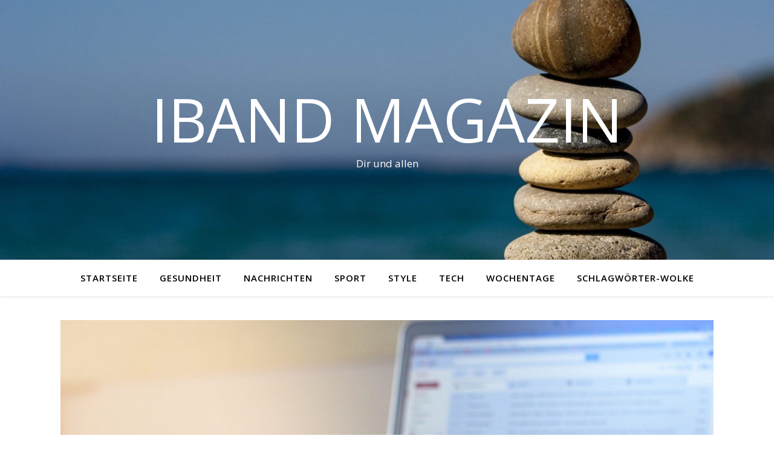

--- FILE ---
content_type: text/html; charset=UTF-8
request_url: https://iband.at/was-ist-seo/
body_size: 15963
content:
<!DOCTYPE html>
<html lang="de" prefix="og: https://ogp.me/ns#">
<head>
	<meta charset="UTF-8">
	<meta name="viewport" content="width=device-width, initial-scale=1.0" />
	<link rel="profile" href="https://gmpg.org/xfn/11">


<!-- Suchmaschinen-Optimierung durch Rank Math PRO - https://rankmath.com/ -->
<title>Was ist SEO? - Iband Magazin</title>
<meta name="description" content="Beginnen wir mit einer offensichtlichen Frage: Was genau ist SEO? Nun, SEO steht für &quot;Search Engine Optimization&quot; (Suchmaschinenoptimierung), d. h. für den"/>
<meta name="robots" content="follow, index, max-snippet:-1, max-video-preview:-1, max-image-preview:large"/>
<link rel="canonical" href="https://iband.at/was-ist-seo/" />
<meta property="og:locale" content="de_DE" />
<meta property="og:type" content="article" />
<meta property="og:title" content="Was ist SEO? - Iband Magazin" />
<meta property="og:description" content="Beginnen wir mit einer offensichtlichen Frage: Was genau ist SEO? Nun, SEO steht für &quot;Search Engine Optimization&quot; (Suchmaschinenoptimierung), d. h. für den" />
<meta property="og:url" content="https://iband.at/was-ist-seo/" />
<meta property="og:site_name" content="Iband Magazin" />
<meta property="article:section" content="Tech" />
<meta property="og:image" content="https://iband.at/wp-content/uploads/2022/11/Suchmaschinenoptimierung-in-Graz-und-Steiermark-1.jpg" />
<meta property="og:image:secure_url" content="https://iband.at/wp-content/uploads/2022/11/Suchmaschinenoptimierung-in-Graz-und-Steiermark-1.jpg" />
<meta property="og:image:width" content="1920" />
<meta property="og:image:height" content="1280" />
<meta property="og:image:alt" content="Suchmaschinenoptimierung in Graz und Steiermark" />
<meta property="og:image:type" content="image/jpeg" />
<meta property="article:published_time" content="2022-11-19T22:16:26+01:00" />
<meta name="twitter:card" content="summary_large_image" />
<meta name="twitter:title" content="Was ist SEO? - Iband Magazin" />
<meta name="twitter:description" content="Beginnen wir mit einer offensichtlichen Frage: Was genau ist SEO? Nun, SEO steht für &quot;Search Engine Optimization&quot; (Suchmaschinenoptimierung), d. h. für den" />
<meta name="twitter:site" content="@hjs72ghcc7w3g" />
<meta name="twitter:creator" content="@hjs72ghcc7w3g" />
<meta name="twitter:image" content="https://iband.at/wp-content/uploads/2022/11/Suchmaschinenoptimierung-in-Graz-und-Steiermark-1.jpg" />
<meta name="twitter:label1" content="Verfasst von" />
<meta name="twitter:data1" content="Noah Fritz" />
<meta name="twitter:label2" content="Lesedauer" />
<meta name="twitter:data2" content="2 Minuten" />
<script type="application/ld+json" class="rank-math-schema">{"@context":"https://schema.org","@graph":[{"@type":["Person","Organization"],"@id":"https://iband.at/#person","name":"Iband Magazin","sameAs":["https://twitter.com/hjs72ghcc7w3g"]},{"@type":"WebSite","@id":"https://iband.at/#website","url":"https://iband.at","name":"Iband Magazin","publisher":{"@id":"https://iband.at/#person"},"inLanguage":"de"},{"@type":"ImageObject","@id":"https://iband.at/wp-content/uploads/2022/11/Suchmaschinenoptimierung-in-Graz-und-Steiermark-1.jpg","url":"https://iband.at/wp-content/uploads/2022/11/Suchmaschinenoptimierung-in-Graz-und-Steiermark-1.jpg","width":"1920","height":"1280","caption":"Suchmaschinenoptimierung in Graz und Steiermark","inLanguage":"de"},{"@type":"WebPage","@id":"https://iband.at/was-ist-seo/#webpage","url":"https://iband.at/was-ist-seo/","name":"Was ist SEO? - Iband Magazin","datePublished":"2022-11-19T22:16:26+01:00","dateModified":"2022-11-19T22:16:26+01:00","isPartOf":{"@id":"https://iband.at/#website"},"primaryImageOfPage":{"@id":"https://iband.at/wp-content/uploads/2022/11/Suchmaschinenoptimierung-in-Graz-und-Steiermark-1.jpg"},"inLanguage":"de"},{"@type":"Person","@id":"https://iband.at/author/hjs72ghcc7w3g/","name":"Noah Fritz","url":"https://iband.at/author/hjs72ghcc7w3g/","image":{"@type":"ImageObject","@id":"https://secure.gravatar.com/avatar/75a3036ca2e8e8e54ccb2e14ee64516a45c05538e9bc67bed39116356892be98?s=96&amp;d=mm&amp;r=g","url":"https://secure.gravatar.com/avatar/75a3036ca2e8e8e54ccb2e14ee64516a45c05538e9bc67bed39116356892be98?s=96&amp;d=mm&amp;r=g","caption":"Noah Fritz","inLanguage":"de"},"sameAs":["https://iband.at"]},{"@type":"BlogPosting","headline":"Was ist SEO? - Iband Magazin","datePublished":"2022-11-19T22:16:26+01:00","dateModified":"2022-11-19T22:16:26+01:00","articleSection":"Tech","author":{"@id":"https://iband.at/author/hjs72ghcc7w3g/","name":"Noah Fritz"},"publisher":{"@id":"https://iband.at/#person"},"description":"Beginnen wir mit einer offensichtlichen Frage: Was genau ist SEO? Nun, SEO steht f\u00fcr &quot;Search Engine Optimization&quot; (Suchmaschinenoptimierung), d. h. f\u00fcr den","name":"Was ist SEO? - Iband Magazin","@id":"https://iband.at/was-ist-seo/#richSnippet","isPartOf":{"@id":"https://iband.at/was-ist-seo/#webpage"},"image":{"@id":"https://iband.at/wp-content/uploads/2022/11/Suchmaschinenoptimierung-in-Graz-und-Steiermark-1.jpg"},"inLanguage":"de","mainEntityOfPage":{"@id":"https://iband.at/was-ist-seo/#webpage"}}]}</script>
<!-- /Rank Math WordPress SEO Plugin -->

<link rel='dns-prefetch' href='//stats.wp.com' />
<link rel='dns-prefetch' href='//fonts.googleapis.com' />
<link rel="alternate" type="application/rss+xml" title="Iband Magazin &raquo; Feed" href="https://iband.at/feed/" />
<link rel="alternate" type="application/rss+xml" title="Iband Magazin &raquo; Kommentar-Feed" href="https://iband.at/comments/feed/" />
<link rel="alternate" type="application/rss+xml" title="Iband Magazin &raquo; Was ist SEO?-Kommentar-Feed" href="https://iband.at/was-ist-seo/feed/" />
<link rel="alternate" title="oEmbed (JSON)" type="application/json+oembed" href="https://iband.at/wp-json/oembed/1.0/embed?url=https%3A%2F%2Fiband.at%2Fwas-ist-seo%2F" />
<link rel="alternate" title="oEmbed (XML)" type="text/xml+oembed" href="https://iband.at/wp-json/oembed/1.0/embed?url=https%3A%2F%2Fiband.at%2Fwas-ist-seo%2F&#038;format=xml" />
<style id='wp-img-auto-sizes-contain-inline-css' type='text/css'>
img:is([sizes=auto i],[sizes^="auto," i]){contain-intrinsic-size:3000px 1500px}
/*# sourceURL=wp-img-auto-sizes-contain-inline-css */
</style>
<style id='wp-emoji-styles-inline-css' type='text/css'>

	img.wp-smiley, img.emoji {
		display: inline !important;
		border: none !important;
		box-shadow: none !important;
		height: 1em !important;
		width: 1em !important;
		margin: 0 0.07em !important;
		vertical-align: -0.1em !important;
		background: none !important;
		padding: 0 !important;
	}
/*# sourceURL=wp-emoji-styles-inline-css */
</style>
<style id='wp-block-library-inline-css' type='text/css'>
:root{--wp-block-synced-color:#7a00df;--wp-block-synced-color--rgb:122,0,223;--wp-bound-block-color:var(--wp-block-synced-color);--wp-editor-canvas-background:#ddd;--wp-admin-theme-color:#007cba;--wp-admin-theme-color--rgb:0,124,186;--wp-admin-theme-color-darker-10:#006ba1;--wp-admin-theme-color-darker-10--rgb:0,107,160.5;--wp-admin-theme-color-darker-20:#005a87;--wp-admin-theme-color-darker-20--rgb:0,90,135;--wp-admin-border-width-focus:2px}@media (min-resolution:192dpi){:root{--wp-admin-border-width-focus:1.5px}}.wp-element-button{cursor:pointer}:root .has-very-light-gray-background-color{background-color:#eee}:root .has-very-dark-gray-background-color{background-color:#313131}:root .has-very-light-gray-color{color:#eee}:root .has-very-dark-gray-color{color:#313131}:root .has-vivid-green-cyan-to-vivid-cyan-blue-gradient-background{background:linear-gradient(135deg,#00d084,#0693e3)}:root .has-purple-crush-gradient-background{background:linear-gradient(135deg,#34e2e4,#4721fb 50%,#ab1dfe)}:root .has-hazy-dawn-gradient-background{background:linear-gradient(135deg,#faaca8,#dad0ec)}:root .has-subdued-olive-gradient-background{background:linear-gradient(135deg,#fafae1,#67a671)}:root .has-atomic-cream-gradient-background{background:linear-gradient(135deg,#fdd79a,#004a59)}:root .has-nightshade-gradient-background{background:linear-gradient(135deg,#330968,#31cdcf)}:root .has-midnight-gradient-background{background:linear-gradient(135deg,#020381,#2874fc)}:root{--wp--preset--font-size--normal:16px;--wp--preset--font-size--huge:42px}.has-regular-font-size{font-size:1em}.has-larger-font-size{font-size:2.625em}.has-normal-font-size{font-size:var(--wp--preset--font-size--normal)}.has-huge-font-size{font-size:var(--wp--preset--font-size--huge)}.has-text-align-center{text-align:center}.has-text-align-left{text-align:left}.has-text-align-right{text-align:right}.has-fit-text{white-space:nowrap!important}#end-resizable-editor-section{display:none}.aligncenter{clear:both}.items-justified-left{justify-content:flex-start}.items-justified-center{justify-content:center}.items-justified-right{justify-content:flex-end}.items-justified-space-between{justify-content:space-between}.screen-reader-text{border:0;clip-path:inset(50%);height:1px;margin:-1px;overflow:hidden;padding:0;position:absolute;width:1px;word-wrap:normal!important}.screen-reader-text:focus{background-color:#ddd;clip-path:none;color:#444;display:block;font-size:1em;height:auto;left:5px;line-height:normal;padding:15px 23px 14px;text-decoration:none;top:5px;width:auto;z-index:100000}html :where(.has-border-color){border-style:solid}html :where([style*=border-top-color]){border-top-style:solid}html :where([style*=border-right-color]){border-right-style:solid}html :where([style*=border-bottom-color]){border-bottom-style:solid}html :where([style*=border-left-color]){border-left-style:solid}html :where([style*=border-width]){border-style:solid}html :where([style*=border-top-width]){border-top-style:solid}html :where([style*=border-right-width]){border-right-style:solid}html :where([style*=border-bottom-width]){border-bottom-style:solid}html :where([style*=border-left-width]){border-left-style:solid}html :where(img[class*=wp-image-]){height:auto;max-width:100%}:where(figure){margin:0 0 1em}html :where(.is-position-sticky){--wp-admin--admin-bar--position-offset:var(--wp-admin--admin-bar--height,0px)}@media screen and (max-width:600px){html :where(.is-position-sticky){--wp-admin--admin-bar--position-offset:0px}}

/*# sourceURL=wp-block-library-inline-css */
</style><style id='wp-block-heading-inline-css' type='text/css'>
h1:where(.wp-block-heading).has-background,h2:where(.wp-block-heading).has-background,h3:where(.wp-block-heading).has-background,h4:where(.wp-block-heading).has-background,h5:where(.wp-block-heading).has-background,h6:where(.wp-block-heading).has-background{padding:1.25em 2.375em}h1.has-text-align-left[style*=writing-mode]:where([style*=vertical-lr]),h1.has-text-align-right[style*=writing-mode]:where([style*=vertical-rl]),h2.has-text-align-left[style*=writing-mode]:where([style*=vertical-lr]),h2.has-text-align-right[style*=writing-mode]:where([style*=vertical-rl]),h3.has-text-align-left[style*=writing-mode]:where([style*=vertical-lr]),h3.has-text-align-right[style*=writing-mode]:where([style*=vertical-rl]),h4.has-text-align-left[style*=writing-mode]:where([style*=vertical-lr]),h4.has-text-align-right[style*=writing-mode]:where([style*=vertical-rl]),h5.has-text-align-left[style*=writing-mode]:where([style*=vertical-lr]),h5.has-text-align-right[style*=writing-mode]:where([style*=vertical-rl]),h6.has-text-align-left[style*=writing-mode]:where([style*=vertical-lr]),h6.has-text-align-right[style*=writing-mode]:where([style*=vertical-rl]){rotate:180deg}
/*# sourceURL=https://iband.at/wp-includes/blocks/heading/style.min.css */
</style>
<style id='wp-block-paragraph-inline-css' type='text/css'>
.is-small-text{font-size:.875em}.is-regular-text{font-size:1em}.is-large-text{font-size:2.25em}.is-larger-text{font-size:3em}.has-drop-cap:not(:focus):first-letter{float:left;font-size:8.4em;font-style:normal;font-weight:100;line-height:.68;margin:.05em .1em 0 0;text-transform:uppercase}body.rtl .has-drop-cap:not(:focus):first-letter{float:none;margin-left:.1em}p.has-drop-cap.has-background{overflow:hidden}:root :where(p.has-background){padding:1.25em 2.375em}:where(p.has-text-color:not(.has-link-color)) a{color:inherit}p.has-text-align-left[style*="writing-mode:vertical-lr"],p.has-text-align-right[style*="writing-mode:vertical-rl"]{rotate:180deg}
/*# sourceURL=https://iband.at/wp-includes/blocks/paragraph/style.min.css */
</style>
<style id='global-styles-inline-css' type='text/css'>
:root{--wp--preset--aspect-ratio--square: 1;--wp--preset--aspect-ratio--4-3: 4/3;--wp--preset--aspect-ratio--3-4: 3/4;--wp--preset--aspect-ratio--3-2: 3/2;--wp--preset--aspect-ratio--2-3: 2/3;--wp--preset--aspect-ratio--16-9: 16/9;--wp--preset--aspect-ratio--9-16: 9/16;--wp--preset--color--black: #000000;--wp--preset--color--cyan-bluish-gray: #abb8c3;--wp--preset--color--white: #ffffff;--wp--preset--color--pale-pink: #f78da7;--wp--preset--color--vivid-red: #cf2e2e;--wp--preset--color--luminous-vivid-orange: #ff6900;--wp--preset--color--luminous-vivid-amber: #fcb900;--wp--preset--color--light-green-cyan: #7bdcb5;--wp--preset--color--vivid-green-cyan: #00d084;--wp--preset--color--pale-cyan-blue: #8ed1fc;--wp--preset--color--vivid-cyan-blue: #0693e3;--wp--preset--color--vivid-purple: #9b51e0;--wp--preset--gradient--vivid-cyan-blue-to-vivid-purple: linear-gradient(135deg,rgb(6,147,227) 0%,rgb(155,81,224) 100%);--wp--preset--gradient--light-green-cyan-to-vivid-green-cyan: linear-gradient(135deg,rgb(122,220,180) 0%,rgb(0,208,130) 100%);--wp--preset--gradient--luminous-vivid-amber-to-luminous-vivid-orange: linear-gradient(135deg,rgb(252,185,0) 0%,rgb(255,105,0) 100%);--wp--preset--gradient--luminous-vivid-orange-to-vivid-red: linear-gradient(135deg,rgb(255,105,0) 0%,rgb(207,46,46) 100%);--wp--preset--gradient--very-light-gray-to-cyan-bluish-gray: linear-gradient(135deg,rgb(238,238,238) 0%,rgb(169,184,195) 100%);--wp--preset--gradient--cool-to-warm-spectrum: linear-gradient(135deg,rgb(74,234,220) 0%,rgb(151,120,209) 20%,rgb(207,42,186) 40%,rgb(238,44,130) 60%,rgb(251,105,98) 80%,rgb(254,248,76) 100%);--wp--preset--gradient--blush-light-purple: linear-gradient(135deg,rgb(255,206,236) 0%,rgb(152,150,240) 100%);--wp--preset--gradient--blush-bordeaux: linear-gradient(135deg,rgb(254,205,165) 0%,rgb(254,45,45) 50%,rgb(107,0,62) 100%);--wp--preset--gradient--luminous-dusk: linear-gradient(135deg,rgb(255,203,112) 0%,rgb(199,81,192) 50%,rgb(65,88,208) 100%);--wp--preset--gradient--pale-ocean: linear-gradient(135deg,rgb(255,245,203) 0%,rgb(182,227,212) 50%,rgb(51,167,181) 100%);--wp--preset--gradient--electric-grass: linear-gradient(135deg,rgb(202,248,128) 0%,rgb(113,206,126) 100%);--wp--preset--gradient--midnight: linear-gradient(135deg,rgb(2,3,129) 0%,rgb(40,116,252) 100%);--wp--preset--font-size--small: 13px;--wp--preset--font-size--medium: 20px;--wp--preset--font-size--large: 36px;--wp--preset--font-size--x-large: 42px;--wp--preset--spacing--20: 0.44rem;--wp--preset--spacing--30: 0.67rem;--wp--preset--spacing--40: 1rem;--wp--preset--spacing--50: 1.5rem;--wp--preset--spacing--60: 2.25rem;--wp--preset--spacing--70: 3.38rem;--wp--preset--spacing--80: 5.06rem;--wp--preset--shadow--natural: 6px 6px 9px rgba(0, 0, 0, 0.2);--wp--preset--shadow--deep: 12px 12px 50px rgba(0, 0, 0, 0.4);--wp--preset--shadow--sharp: 6px 6px 0px rgba(0, 0, 0, 0.2);--wp--preset--shadow--outlined: 6px 6px 0px -3px rgb(255, 255, 255), 6px 6px rgb(0, 0, 0);--wp--preset--shadow--crisp: 6px 6px 0px rgb(0, 0, 0);}:root :where(.is-layout-flow) > :first-child{margin-block-start: 0;}:root :where(.is-layout-flow) > :last-child{margin-block-end: 0;}:root :where(.is-layout-flow) > *{margin-block-start: 24px;margin-block-end: 0;}:root :where(.is-layout-constrained) > :first-child{margin-block-start: 0;}:root :where(.is-layout-constrained) > :last-child{margin-block-end: 0;}:root :where(.is-layout-constrained) > *{margin-block-start: 24px;margin-block-end: 0;}:root :where(.is-layout-flex){gap: 24px;}:root :where(.is-layout-grid){gap: 24px;}body .is-layout-flex{display: flex;}.is-layout-flex{flex-wrap: wrap;align-items: center;}.is-layout-flex > :is(*, div){margin: 0;}body .is-layout-grid{display: grid;}.is-layout-grid > :is(*, div){margin: 0;}.has-black-color{color: var(--wp--preset--color--black) !important;}.has-cyan-bluish-gray-color{color: var(--wp--preset--color--cyan-bluish-gray) !important;}.has-white-color{color: var(--wp--preset--color--white) !important;}.has-pale-pink-color{color: var(--wp--preset--color--pale-pink) !important;}.has-vivid-red-color{color: var(--wp--preset--color--vivid-red) !important;}.has-luminous-vivid-orange-color{color: var(--wp--preset--color--luminous-vivid-orange) !important;}.has-luminous-vivid-amber-color{color: var(--wp--preset--color--luminous-vivid-amber) !important;}.has-light-green-cyan-color{color: var(--wp--preset--color--light-green-cyan) !important;}.has-vivid-green-cyan-color{color: var(--wp--preset--color--vivid-green-cyan) !important;}.has-pale-cyan-blue-color{color: var(--wp--preset--color--pale-cyan-blue) !important;}.has-vivid-cyan-blue-color{color: var(--wp--preset--color--vivid-cyan-blue) !important;}.has-vivid-purple-color{color: var(--wp--preset--color--vivid-purple) !important;}.has-black-background-color{background-color: var(--wp--preset--color--black) !important;}.has-cyan-bluish-gray-background-color{background-color: var(--wp--preset--color--cyan-bluish-gray) !important;}.has-white-background-color{background-color: var(--wp--preset--color--white) !important;}.has-pale-pink-background-color{background-color: var(--wp--preset--color--pale-pink) !important;}.has-vivid-red-background-color{background-color: var(--wp--preset--color--vivid-red) !important;}.has-luminous-vivid-orange-background-color{background-color: var(--wp--preset--color--luminous-vivid-orange) !important;}.has-luminous-vivid-amber-background-color{background-color: var(--wp--preset--color--luminous-vivid-amber) !important;}.has-light-green-cyan-background-color{background-color: var(--wp--preset--color--light-green-cyan) !important;}.has-vivid-green-cyan-background-color{background-color: var(--wp--preset--color--vivid-green-cyan) !important;}.has-pale-cyan-blue-background-color{background-color: var(--wp--preset--color--pale-cyan-blue) !important;}.has-vivid-cyan-blue-background-color{background-color: var(--wp--preset--color--vivid-cyan-blue) !important;}.has-vivid-purple-background-color{background-color: var(--wp--preset--color--vivid-purple) !important;}.has-black-border-color{border-color: var(--wp--preset--color--black) !important;}.has-cyan-bluish-gray-border-color{border-color: var(--wp--preset--color--cyan-bluish-gray) !important;}.has-white-border-color{border-color: var(--wp--preset--color--white) !important;}.has-pale-pink-border-color{border-color: var(--wp--preset--color--pale-pink) !important;}.has-vivid-red-border-color{border-color: var(--wp--preset--color--vivid-red) !important;}.has-luminous-vivid-orange-border-color{border-color: var(--wp--preset--color--luminous-vivid-orange) !important;}.has-luminous-vivid-amber-border-color{border-color: var(--wp--preset--color--luminous-vivid-amber) !important;}.has-light-green-cyan-border-color{border-color: var(--wp--preset--color--light-green-cyan) !important;}.has-vivid-green-cyan-border-color{border-color: var(--wp--preset--color--vivid-green-cyan) !important;}.has-pale-cyan-blue-border-color{border-color: var(--wp--preset--color--pale-cyan-blue) !important;}.has-vivid-cyan-blue-border-color{border-color: var(--wp--preset--color--vivid-cyan-blue) !important;}.has-vivid-purple-border-color{border-color: var(--wp--preset--color--vivid-purple) !important;}.has-vivid-cyan-blue-to-vivid-purple-gradient-background{background: var(--wp--preset--gradient--vivid-cyan-blue-to-vivid-purple) !important;}.has-light-green-cyan-to-vivid-green-cyan-gradient-background{background: var(--wp--preset--gradient--light-green-cyan-to-vivid-green-cyan) !important;}.has-luminous-vivid-amber-to-luminous-vivid-orange-gradient-background{background: var(--wp--preset--gradient--luminous-vivid-amber-to-luminous-vivid-orange) !important;}.has-luminous-vivid-orange-to-vivid-red-gradient-background{background: var(--wp--preset--gradient--luminous-vivid-orange-to-vivid-red) !important;}.has-very-light-gray-to-cyan-bluish-gray-gradient-background{background: var(--wp--preset--gradient--very-light-gray-to-cyan-bluish-gray) !important;}.has-cool-to-warm-spectrum-gradient-background{background: var(--wp--preset--gradient--cool-to-warm-spectrum) !important;}.has-blush-light-purple-gradient-background{background: var(--wp--preset--gradient--blush-light-purple) !important;}.has-blush-bordeaux-gradient-background{background: var(--wp--preset--gradient--blush-bordeaux) !important;}.has-luminous-dusk-gradient-background{background: var(--wp--preset--gradient--luminous-dusk) !important;}.has-pale-ocean-gradient-background{background: var(--wp--preset--gradient--pale-ocean) !important;}.has-electric-grass-gradient-background{background: var(--wp--preset--gradient--electric-grass) !important;}.has-midnight-gradient-background{background: var(--wp--preset--gradient--midnight) !important;}.has-small-font-size{font-size: var(--wp--preset--font-size--small) !important;}.has-medium-font-size{font-size: var(--wp--preset--font-size--medium) !important;}.has-large-font-size{font-size: var(--wp--preset--font-size--large) !important;}.has-x-large-font-size{font-size: var(--wp--preset--font-size--x-large) !important;}
/*# sourceURL=global-styles-inline-css */
</style>

<style id='classic-theme-styles-inline-css' type='text/css'>
/*! This file is auto-generated */
.wp-block-button__link{color:#fff;background-color:#32373c;border-radius:9999px;box-shadow:none;text-decoration:none;padding:calc(.667em + 2px) calc(1.333em + 2px);font-size:1.125em}.wp-block-file__button{background:#32373c;color:#fff;text-decoration:none}
/*# sourceURL=/wp-includes/css/classic-themes.min.css */
</style>
<link rel='stylesheet' id='ashe-style-css' href='https://iband.at/wp-content/themes/ashe/style.css?ver=2.234' type='text/css' media='all' />
<link rel='stylesheet' id='fontawesome-css' href='https://iband.at/wp-content/themes/ashe/assets/css/fontawesome.min.css?ver=6.5.1' type='text/css' media='all' />
<link rel='stylesheet' id='fontello-css' href='https://iband.at/wp-content/themes/ashe/assets/css/fontello.css?ver=6.9' type='text/css' media='all' />
<link rel='stylesheet' id='slick-css' href='https://iband.at/wp-content/themes/ashe/assets/css/slick.css?ver=6.9' type='text/css' media='all' />
<link rel='stylesheet' id='scrollbar-css' href='https://iband.at/wp-content/themes/ashe/assets/css/perfect-scrollbar.css?ver=6.9' type='text/css' media='all' />
<link rel='stylesheet' id='ashe-responsive-css' href='https://iband.at/wp-content/themes/ashe/assets/css/responsive.css?ver=1.9.7' type='text/css' media='all' />
<link rel='stylesheet' id='ashe-playfair-font-css' href='//fonts.googleapis.com/css?family=Playfair+Display%3A400%2C700&#038;ver=1.0.0' type='text/css' media='all' />
<link rel='stylesheet' id='ashe-opensans-font-css' href='//fonts.googleapis.com/css?family=Open+Sans%3A400italic%2C400%2C600italic%2C600%2C700italic%2C700&#038;ver=1.0.0' type='text/css' media='all' />
<script type="text/javascript" src="https://iband.at/wp-includes/js/jquery/jquery.min.js?ver=3.7.1" id="jquery-core-js"></script>
<script type="text/javascript" src="https://iband.at/wp-includes/js/jquery/jquery-migrate.min.js?ver=3.4.1" id="jquery-migrate-js"></script>
<link rel="https://api.w.org/" href="https://iband.at/wp-json/" /><link rel="alternate" title="JSON" type="application/json" href="https://iband.at/wp-json/wp/v2/posts/124" /><link rel="EditURI" type="application/rsd+xml" title="RSD" href="https://iband.at/xmlrpc.php?rsd" />
<meta name="generator" content="WordPress 6.9" />
<link rel='shortlink' href='https://iband.at/?p=124' />
	<style>img#wpstats{display:none}</style>
		<link rel="pingback" href="https://iband.at/xmlrpc.php">
<style id="ashe_dynamic_css">body {background-color: #ffffff;}#top-bar {background-color: #ffffff;}#top-bar a {color: #000000;}#top-bar a:hover,#top-bar li.current-menu-item > a,#top-bar li.current-menu-ancestor > a,#top-bar .sub-menu li.current-menu-item > a,#top-bar .sub-menu li.current-menu-ancestor> a {color: #ca9b52;}#top-menu .sub-menu,#top-menu .sub-menu a {background-color: #ffffff;border-color: rgba(0,0,0, 0.05);}@media screen and ( max-width: 979px ) {.top-bar-socials {float: none !important;}.top-bar-socials a {line-height: 40px !important;}}.header-logo a,.site-description {color: #ffffff;}.entry-header {background-color: #ffffff;}#main-nav {background-color: #ffffff;box-shadow: 0px 1px 5px rgba(0,0,0, 0.1);}#featured-links h6 {background-color: rgba(255,255,255, 0.85);color: #000000;}#main-nav a,#main-nav i,#main-nav #s {color: #000000;}.main-nav-sidebar span,.sidebar-alt-close-btn span {background-color: #000000;}#main-nav a:hover,#main-nav i:hover,#main-nav li.current-menu-item > a,#main-nav li.current-menu-ancestor > a,#main-nav .sub-menu li.current-menu-item > a,#main-nav .sub-menu li.current-menu-ancestor> a {color: #ca9b52;}.main-nav-sidebar:hover span {background-color: #ca9b52;}#main-menu .sub-menu,#main-menu .sub-menu a {background-color: #ffffff;border-color: rgba(0,0,0, 0.05);}#main-nav #s {background-color: #ffffff;}#main-nav #s::-webkit-input-placeholder { /* Chrome/Opera/Safari */color: rgba(0,0,0, 0.7);}#main-nav #s::-moz-placeholder { /* Firefox 19+ */color: rgba(0,0,0, 0.7);}#main-nav #s:-ms-input-placeholder { /* IE 10+ */color: rgba(0,0,0, 0.7);}#main-nav #s:-moz-placeholder { /* Firefox 18- */color: rgba(0,0,0, 0.7);}/* Background */.sidebar-alt,#featured-links,.main-content,.featured-slider-area,.page-content select,.page-content input,.page-content textarea {background-color: #ffffff;}/* Text */.page-content,.page-content select,.page-content input,.page-content textarea,.page-content .post-author a,.page-content .ashe-widget a,.page-content .comment-author {color: #464646;}/* Title */.page-content h1,.page-content h2,.page-content h3,.page-content h4,.page-content h5,.page-content h6,.page-content .post-title a,.page-content .author-description h4 a,.page-content .related-posts h4 a,.page-content .blog-pagination .previous-page a,.page-content .blog-pagination .next-page a,blockquote,.page-content .post-share a {color: #030303;}.page-content .post-title a:hover {color: rgba(3,3,3, 0.75);}/* Meta */.page-content .post-date,.page-content .post-comments,.page-content .post-author,.page-content [data-layout*="list"] .post-author a,.page-content .related-post-date,.page-content .comment-meta a,.page-content .author-share a,.page-content .post-tags a,.page-content .tagcloud a,.widget_categories li,.widget_archive li,.ahse-subscribe-box p,.rpwwt-post-author,.rpwwt-post-categories,.rpwwt-post-date,.rpwwt-post-comments-number {color: #a1a1a1;}.page-content input::-webkit-input-placeholder { /* Chrome/Opera/Safari */color: #a1a1a1;}.page-content input::-moz-placeholder { /* Firefox 19+ */color: #a1a1a1;}.page-content input:-ms-input-placeholder { /* IE 10+ */color: #a1a1a1;}.page-content input:-moz-placeholder { /* Firefox 18- */color: #a1a1a1;}/* Accent */a,.post-categories,.page-content .ashe-widget.widget_text a {color: #ca9b52;}/* Disable TMP.page-content .elementor a,.page-content .elementor a:hover {color: inherit;}*/.ps-container > .ps-scrollbar-y-rail > .ps-scrollbar-y {background: #ca9b52;}a:not(.header-logo-a):hover {color: rgba(202,155,82, 0.8);}blockquote {border-color: #ca9b52;}/* Selection */::-moz-selection {color: #ffffff;background: #ca9b52;}::selection {color: #ffffff;background: #ca9b52;}/* Border */.page-content .post-footer,[data-layout*="list"] .blog-grid > li,.page-content .author-description,.page-content .related-posts,.page-content .entry-comments,.page-content .ashe-widget li,.page-content #wp-calendar,.page-content #wp-calendar caption,.page-content #wp-calendar tbody td,.page-content .widget_nav_menu li a,.page-content .tagcloud a,.page-content select,.page-content input,.page-content textarea,.widget-title h2:before,.widget-title h2:after,.post-tags a,.gallery-caption,.wp-caption-text,table tr,table th,table td,pre,.category-description {border-color: #e8e8e8;}hr {background-color: #e8e8e8;}/* Buttons */.widget_search i,.widget_search #searchsubmit,.wp-block-search button,.single-navigation i,.page-content .submit,.page-content .blog-pagination.numeric a,.page-content .blog-pagination.load-more a,.page-content .ashe-subscribe-box input[type="submit"],.page-content .widget_wysija input[type="submit"],.page-content .post-password-form input[type="submit"],.page-content .wpcf7 [type="submit"] {color: #ffffff;background-color: #333333;}.single-navigation i:hover,.page-content .submit:hover,.ashe-boxed-style .page-content .submit:hover,.page-content .blog-pagination.numeric a:hover,.ashe-boxed-style .page-content .blog-pagination.numeric a:hover,.page-content .blog-pagination.numeric span,.page-content .blog-pagination.load-more a:hover,.page-content .ashe-subscribe-box input[type="submit"]:hover,.page-content .widget_wysija input[type="submit"]:hover,.page-content .post-password-form input[type="submit"]:hover,.page-content .wpcf7 [type="submit"]:hover {color: #ffffff;background-color: #ca9b52;}/* Image Overlay */.image-overlay,#infscr-loading,.page-content h4.image-overlay {color: #ffffff;background-color: rgba(73,73,73, 0.3);}.image-overlay a,.post-slider .prev-arrow,.post-slider .next-arrow,.page-content .image-overlay a,#featured-slider .slick-arrow,#featured-slider .slider-dots {color: #ffffff;}.slide-caption {background: rgba(255,255,255, 0.95);}#featured-slider .slick-active {background: #ffffff;}#page-footer,#page-footer select,#page-footer input,#page-footer textarea {background-color: #f6f6f6;color: #333333;}#page-footer,#page-footer a,#page-footer select,#page-footer input,#page-footer textarea {color: #333333;}#page-footer #s::-webkit-input-placeholder { /* Chrome/Opera/Safari */color: #333333;}#page-footer #s::-moz-placeholder { /* Firefox 19+ */color: #333333;}#page-footer #s:-ms-input-placeholder { /* IE 10+ */color: #333333;}#page-footer #s:-moz-placeholder { /* Firefox 18- */color: #333333;}/* Title */#page-footer h1,#page-footer h2,#page-footer h3,#page-footer h4,#page-footer h5,#page-footer h6 {color: #111111;}#page-footer a:hover {color: #ca9b52;}/* Border */#page-footer a,#page-footer .ashe-widget li,#page-footer #wp-calendar,#page-footer #wp-calendar caption,#page-footer #wp-calendar tbody td,#page-footer .widget_nav_menu li a,#page-footer select,#page-footer input,#page-footer textarea,#page-footer .widget-title h2:before,#page-footer .widget-title h2:after,.footer-widgets {border-color: #e0dbdb;}#page-footer hr {background-color: #e0dbdb;}.ashe-preloader-wrap {background-color: #ffffff;}@media screen and ( max-width: 768px ) {#featured-links {display: none;}}@media screen and ( max-width: 640px ) {.related-posts {display: none;}}.header-logo a {font-family: 'Open Sans';}#top-menu li a {font-family: 'Open Sans';}#main-menu li a {font-family: 'Open Sans';}#mobile-menu li,.mobile-menu-btn a {font-family: 'Open Sans';}#top-menu li a,#main-menu li a,#mobile-menu li,.mobile-menu-btn a {text-transform: uppercase;}.boxed-wrapper {max-width: 1160px;}.sidebar-alt {max-width: 340px;left: -340px; padding: 85px 35px 0px;}.sidebar-left,.sidebar-right {width: 307px;}.main-container {width: 100%;}#top-bar > div,#main-nav > div,#featured-links,.main-content,.page-footer-inner,.featured-slider-area.boxed-wrapper {padding-left: 40px;padding-right: 40px;}#top-menu {float: left;}.top-bar-socials {float: right;}.entry-header {height: 500px;background-image:url(https://iband.at/wp-content/uploads/2023/12/cropped-pexels-photo-235990-1.jpeg);background-size: cover;}.entry-header {background-position: center center;}.logo-img {max-width: 500px;}.mini-logo a {max-width: 70px;}#main-nav {text-align: center;}.main-nav-sidebar {position: absolute;top: 0px;left: 40px;z-index: 1;}.main-nav-icons {position: absolute;top: 0px;right: 40px;z-index: 2;}.mini-logo {position: absolute;left: auto;top: 0;}.main-nav-sidebar ~ .mini-logo {margin-left: 30px;}#featured-links .featured-link {margin-right: 20px;}#featured-links .featured-link:last-of-type {margin-right: 0;}#featured-links .featured-link {width: calc( (100% - -20px) / 0 - 1px);width: -webkit-calc( (100% - -20px) / 0- 1px);}.featured-link:nth-child(1) .cv-inner {display: none;}.featured-link:nth-child(2) .cv-inner {display: none;}.featured-link:nth-child(3) .cv-inner {display: none;}.blog-grid > li {width: 100%;margin-bottom: 30px;}.footer-widgets > .ashe-widget {width: 30%;margin-right: 5%;}.footer-widgets > .ashe-widget:nth-child(3n+3) {margin-right: 0;}.footer-widgets > .ashe-widget:nth-child(3n+4) {clear: both;}.copyright-info {float: right;}.footer-socials {float: left;}.woocommerce div.product .stock,.woocommerce div.product p.price,.woocommerce div.product span.price,.woocommerce ul.products li.product .price,.woocommerce-Reviews .woocommerce-review__author,.woocommerce form .form-row .required,.woocommerce form .form-row.woocommerce-invalid label,.woocommerce .page-content div.product .woocommerce-tabs ul.tabs li a {color: #464646;}.woocommerce a.remove:hover {color: #464646 !important;}.woocommerce a.remove,.woocommerce .product_meta,.page-content .woocommerce-breadcrumb,.page-content .woocommerce-review-link,.page-content .woocommerce-breadcrumb a,.page-content .woocommerce-MyAccount-navigation-link a,.woocommerce .woocommerce-info:before,.woocommerce .page-content .woocommerce-result-count,.woocommerce-page .page-content .woocommerce-result-count,.woocommerce-Reviews .woocommerce-review__published-date,.woocommerce .product_list_widget .quantity,.woocommerce .widget_products .amount,.woocommerce .widget_price_filter .price_slider_amount,.woocommerce .widget_recently_viewed_products .amount,.woocommerce .widget_top_rated_products .amount,.woocommerce .widget_recent_reviews .reviewer {color: #a1a1a1;}.woocommerce a.remove {color: #a1a1a1 !important;}p.demo_store,.woocommerce-store-notice,.woocommerce span.onsale { background-color: #ca9b52;}.woocommerce .star-rating::before,.woocommerce .star-rating span::before,.woocommerce .page-content ul.products li.product .button,.page-content .woocommerce ul.products li.product .button,.page-content .woocommerce-MyAccount-navigation-link.is-active a,.page-content .woocommerce-MyAccount-navigation-link a:hover { color: #ca9b52;}.woocommerce form.login,.woocommerce form.register,.woocommerce-account fieldset,.woocommerce form.checkout_coupon,.woocommerce .woocommerce-info,.woocommerce .woocommerce-error,.woocommerce .woocommerce-message,.woocommerce .widget_shopping_cart .total,.woocommerce.widget_shopping_cart .total,.woocommerce-Reviews .comment_container,.woocommerce-cart #payment ul.payment_methods,#add_payment_method #payment ul.payment_methods,.woocommerce-checkout #payment ul.payment_methods,.woocommerce div.product .woocommerce-tabs ul.tabs::before,.woocommerce div.product .woocommerce-tabs ul.tabs::after,.woocommerce div.product .woocommerce-tabs ul.tabs li,.woocommerce .woocommerce-MyAccount-navigation-link,.select2-container--default .select2-selection--single {border-color: #e8e8e8;}.woocommerce-cart #payment,#add_payment_method #payment,.woocommerce-checkout #payment,.woocommerce .woocommerce-info,.woocommerce .woocommerce-error,.woocommerce .woocommerce-message,.woocommerce div.product .woocommerce-tabs ul.tabs li {background-color: rgba(232,232,232, 0.3);}.woocommerce-cart #payment div.payment_box::before,#add_payment_method #payment div.payment_box::before,.woocommerce-checkout #payment div.payment_box::before {border-color: rgba(232,232,232, 0.5);}.woocommerce-cart #payment div.payment_box,#add_payment_method #payment div.payment_box,.woocommerce-checkout #payment div.payment_box {background-color: rgba(232,232,232, 0.5);}.page-content .woocommerce input.button,.page-content .woocommerce a.button,.page-content .woocommerce a.button.alt,.page-content .woocommerce button.button.alt,.page-content .woocommerce input.button.alt,.page-content .woocommerce #respond input#submit.alt,.woocommerce .page-content .widget_product_search input[type="submit"],.woocommerce .page-content .woocommerce-message .button,.woocommerce .page-content a.button.alt,.woocommerce .page-content button.button.alt,.woocommerce .page-content #respond input#submit,.woocommerce .page-content .widget_price_filter .button,.woocommerce .page-content .woocommerce-message .button,.woocommerce-page .page-content .woocommerce-message .button,.woocommerce .page-content nav.woocommerce-pagination ul li a,.woocommerce .page-content nav.woocommerce-pagination ul li span {color: #ffffff;background-color: #333333;}.page-content .woocommerce input.button:hover,.page-content .woocommerce a.button:hover,.page-content .woocommerce a.button.alt:hover,.ashe-boxed-style .page-content .woocommerce a.button.alt:hover,.page-content .woocommerce button.button.alt:hover,.page-content .woocommerce input.button.alt:hover,.page-content .woocommerce #respond input#submit.alt:hover,.woocommerce .page-content .woocommerce-message .button:hover,.woocommerce .page-content a.button.alt:hover,.woocommerce .page-content button.button.alt:hover,.ashe-boxed-style.woocommerce .page-content button.button.alt:hover,.ashe-boxed-style.woocommerce .page-content #respond input#submit:hover,.woocommerce .page-content #respond input#submit:hover,.woocommerce .page-content .widget_price_filter .button:hover,.woocommerce .page-content .woocommerce-message .button:hover,.woocommerce-page .page-content .woocommerce-message .button:hover,.woocommerce .page-content nav.woocommerce-pagination ul li a:hover,.woocommerce .page-content nav.woocommerce-pagination ul li span.current {color: #ffffff;background-color: #ca9b52;}.woocommerce .page-content nav.woocommerce-pagination ul li a.prev,.woocommerce .page-content nav.woocommerce-pagination ul li a.next {color: #333333;}.woocommerce .page-content nav.woocommerce-pagination ul li a.prev:hover,.woocommerce .page-content nav.woocommerce-pagination ul li a.next:hover {color: #ca9b52;}.woocommerce .page-content nav.woocommerce-pagination ul li a.prev:after,.woocommerce .page-content nav.woocommerce-pagination ul li a.next:after {color: #ffffff;}.woocommerce .page-content nav.woocommerce-pagination ul li a.prev:hover:after,.woocommerce .page-content nav.woocommerce-pagination ul li a.next:hover:after {color: #ffffff;}.cssload-cube{background-color:#333333;width:9px;height:9px;position:absolute;margin:auto;animation:cssload-cubemove 2s infinite ease-in-out;-o-animation:cssload-cubemove 2s infinite ease-in-out;-ms-animation:cssload-cubemove 2s infinite ease-in-out;-webkit-animation:cssload-cubemove 2s infinite ease-in-out;-moz-animation:cssload-cubemove 2s infinite ease-in-out}.cssload-cube1{left:13px;top:0;animation-delay:.1s;-o-animation-delay:.1s;-ms-animation-delay:.1s;-webkit-animation-delay:.1s;-moz-animation-delay:.1s}.cssload-cube2{left:25px;top:0;animation-delay:.2s;-o-animation-delay:.2s;-ms-animation-delay:.2s;-webkit-animation-delay:.2s;-moz-animation-delay:.2s}.cssload-cube3{left:38px;top:0;animation-delay:.3s;-o-animation-delay:.3s;-ms-animation-delay:.3s;-webkit-animation-delay:.3s;-moz-animation-delay:.3s}.cssload-cube4{left:0;top:13px;animation-delay:.1s;-o-animation-delay:.1s;-ms-animation-delay:.1s;-webkit-animation-delay:.1s;-moz-animation-delay:.1s}.cssload-cube5{left:13px;top:13px;animation-delay:.2s;-o-animation-delay:.2s;-ms-animation-delay:.2s;-webkit-animation-delay:.2s;-moz-animation-delay:.2s}.cssload-cube6{left:25px;top:13px;animation-delay:.3s;-o-animation-delay:.3s;-ms-animation-delay:.3s;-webkit-animation-delay:.3s;-moz-animation-delay:.3s}.cssload-cube7{left:38px;top:13px;animation-delay:.4s;-o-animation-delay:.4s;-ms-animation-delay:.4s;-webkit-animation-delay:.4s;-moz-animation-delay:.4s}.cssload-cube8{left:0;top:25px;animation-delay:.2s;-o-animation-delay:.2s;-ms-animation-delay:.2s;-webkit-animation-delay:.2s;-moz-animation-delay:.2s}.cssload-cube9{left:13px;top:25px;animation-delay:.3s;-o-animation-delay:.3s;-ms-animation-delay:.3s;-webkit-animation-delay:.3s;-moz-animation-delay:.3s}.cssload-cube10{left:25px;top:25px;animation-delay:.4s;-o-animation-delay:.4s;-ms-animation-delay:.4s;-webkit-animation-delay:.4s;-moz-animation-delay:.4s}.cssload-cube11{left:38px;top:25px;animation-delay:.5s;-o-animation-delay:.5s;-ms-animation-delay:.5s;-webkit-animation-delay:.5s;-moz-animation-delay:.5s}.cssload-cube12{left:0;top:38px;animation-delay:.3s;-o-animation-delay:.3s;-ms-animation-delay:.3s;-webkit-animation-delay:.3s;-moz-animation-delay:.3s}.cssload-cube13{left:13px;top:38px;animation-delay:.4s;-o-animation-delay:.4s;-ms-animation-delay:.4s;-webkit-animation-delay:.4s;-moz-animation-delay:.4s}.cssload-cube14{left:25px;top:38px;animation-delay:.5s;-o-animation-delay:.5s;-ms-animation-delay:.5s;-webkit-animation-delay:.5s;-moz-animation-delay:.5s}.cssload-cube15{left:38px;top:38px;animation-delay:.6s;-o-animation-delay:.6s;-ms-animation-delay:.6s;-webkit-animation-delay:.6s;-moz-animation-delay:.6s}.cssload-spinner{margin:auto;width:49px;height:49px;position:relative}@keyframes cssload-cubemove{35%{transform:scale(0.005)}50%{transform:scale(1.7)}65%{transform:scale(0.005)}}@-o-keyframes cssload-cubemove{35%{-o-transform:scale(0.005)}50%{-o-transform:scale(1.7)}65%{-o-transform:scale(0.005)}}@-ms-keyframes cssload-cubemove{35%{-ms-transform:scale(0.005)}50%{-ms-transform:scale(1.7)}65%{-ms-transform:scale(0.005)}}@-webkit-keyframes cssload-cubemove{35%{-webkit-transform:scale(0.005)}50%{-webkit-transform:scale(1.7)}65%{-webkit-transform:scale(0.005)}}@-moz-keyframes cssload-cubemove{35%{-moz-transform:scale(0.005)}50%{-moz-transform:scale(1.7)}65%{-moz-transform:scale(0.005)}}</style><style id="ashe_theme_styles"></style><link rel="icon" href="https://iband.at/wp-content/uploads/2025/02/cropped-live-music-32x32.png" sizes="32x32" />
<link rel="icon" href="https://iband.at/wp-content/uploads/2025/02/cropped-live-music-192x192.png" sizes="192x192" />
<link rel="apple-touch-icon" href="https://iband.at/wp-content/uploads/2025/02/cropped-live-music-180x180.png" />
<meta name="msapplication-TileImage" content="https://iband.at/wp-content/uploads/2025/02/cropped-live-music-270x270.png" />
</head>

<body class="wp-singular post-template-default single single-post postid-124 single-format-standard wp-embed-responsive wp-theme-ashe">
	
	<!-- Preloader -->
	
	<!-- Page Wrapper -->
	<div id="page-wrap">

		<!-- Boxed Wrapper -->
		<div id="page-header" >

		
	<div class="entry-header">
		<div class="cv-outer">
		<div class="cv-inner">
			<div class="header-logo">
				
									
										<a href="https://iband.at/" class="header-logo-a">Iband Magazin</a>
					
								
				<p class="site-description">Dir und allen</p>
				
			</div>
		</div>
		</div>
	</div>


<div id="main-nav" class="clear-fix">

	<div class="boxed-wrapper">	
		
		<!-- Alt Sidebar Icon -->
		
		<!-- Mini Logo -->
		
		<!-- Icons -->
		<div class="main-nav-icons">
			
					</div>

		<nav class="main-menu-container"><ul id="main-menu" class=""><li id="menu-item-8225" class="menu-item menu-item-type-custom menu-item-object-custom menu-item-home menu-item-8225"><a href="https://iband.at/">Startseite</a></li>
<li id="menu-item-8252" class="menu-item menu-item-type-taxonomy menu-item-object-category menu-item-8252"><a href="https://iband.at/category/gesundheit/">Gesundheit</a></li>
<li id="menu-item-8253" class="menu-item menu-item-type-taxonomy menu-item-object-category menu-item-8253"><a href="https://iband.at/category/nachrichten/">Nachrichten</a></li>
<li id="menu-item-8254" class="menu-item menu-item-type-taxonomy menu-item-object-category menu-item-8254"><a href="https://iband.at/category/sport/">Sport</a></li>
<li id="menu-item-8255" class="menu-item menu-item-type-taxonomy menu-item-object-category menu-item-8255"><a href="https://iband.at/category/style/">Style</a></li>
<li id="menu-item-8256" class="menu-item menu-item-type-taxonomy menu-item-object-category current-post-ancestor current-menu-parent current-post-parent menu-item-8256"><a href="https://iband.at/category/tech/">Tech</a></li>
<li id="menu-item-8257" class="menu-item menu-item-type-taxonomy menu-item-object-category menu-item-8257"><a href="https://iband.at/category/wochentage/">Wochentage</a></li>
<li id="menu-item-8258" class="menu-item menu-item-type-post_type menu-item-object-page menu-item-8258"><a href="https://iband.at/schlagwoerter-wolke/">Schlagwörter-Wolke</a></li>
</ul></nav>
		<!-- Mobile Menu Button -->
		<span class="mobile-menu-btn">
			<i class="fa-solid fa-chevron-down"></i>		</span>

		<nav class="mobile-menu-container"><ul id="mobile-menu" class=""><li class="menu-item menu-item-type-custom menu-item-object-custom menu-item-home menu-item-8225"><a href="https://iband.at/">Startseite</a></li>
<li class="menu-item menu-item-type-taxonomy menu-item-object-category menu-item-8252"><a href="https://iband.at/category/gesundheit/">Gesundheit</a></li>
<li class="menu-item menu-item-type-taxonomy menu-item-object-category menu-item-8253"><a href="https://iband.at/category/nachrichten/">Nachrichten</a></li>
<li class="menu-item menu-item-type-taxonomy menu-item-object-category menu-item-8254"><a href="https://iband.at/category/sport/">Sport</a></li>
<li class="menu-item menu-item-type-taxonomy menu-item-object-category menu-item-8255"><a href="https://iband.at/category/style/">Style</a></li>
<li class="menu-item menu-item-type-taxonomy menu-item-object-category current-post-ancestor current-menu-parent current-post-parent menu-item-8256"><a href="https://iband.at/category/tech/">Tech</a></li>
<li class="menu-item menu-item-type-taxonomy menu-item-object-category menu-item-8257"><a href="https://iband.at/category/wochentage/">Wochentage</a></li>
<li class="menu-item menu-item-type-post_type menu-item-object-page menu-item-8258"><a href="https://iband.at/schlagwoerter-wolke/">Schlagwörter-Wolke</a></li>
 </ul></nav>
	</div>

</div><!-- #main-nav -->

		</div><!-- .boxed-wrapper -->

		<!-- Page Content -->
		<div class="page-content">

			
			
<!-- Page Content -->
<div class="main-content clear-fix boxed-wrapper" data-sidebar-sticky="1">


	
	<!-- Main Container -->
	<div class="main-container">

		
<article id="post-124" class="blog-post post-124 post type-post status-publish format-standard has-post-thumbnail hentry category-tech">

	



		<div class="post-media">
		<img width="1140" height="760" src="https://iband.at/wp-content/uploads/2022/11/Suchmaschinenoptimierung-in-Graz-und-Steiermark-1.jpg" class="attachment-ashe-full-thumbnail size-ashe-full-thumbnail wp-post-image" alt="Suchmaschinenoptimierung in Graz und Steiermark" decoding="async" fetchpriority="high" srcset="https://iband.at/wp-content/uploads/2022/11/Suchmaschinenoptimierung-in-Graz-und-Steiermark-1.jpg 1920w, https://iband.at/wp-content/uploads/2022/11/Suchmaschinenoptimierung-in-Graz-und-Steiermark-1-300x200.jpg 300w, https://iband.at/wp-content/uploads/2022/11/Suchmaschinenoptimierung-in-Graz-und-Steiermark-1-1024x683.jpg 1024w, https://iband.at/wp-content/uploads/2022/11/Suchmaschinenoptimierung-in-Graz-und-Steiermark-1-768x512.jpg 768w, https://iband.at/wp-content/uploads/2022/11/Suchmaschinenoptimierung-in-Graz-und-Steiermark-1-1536x1024.jpg 1536w" sizes="(max-width: 1140px) 100vw, 1140px" />	</div>
	
	<header class="post-header">

		<div class="post-categories"><a href="https://iband.at/category/tech/" rel="category tag">Tech</a> </div>
				<h1 class="post-title">Was ist SEO?</h1>
		
		
	</header>

	<div class="post-content">

		
<p>Beginnen wir mit einer offensichtlichen Frage: Was genau ist SEO? Nun, SEO steht für &#8222;Search Engine Optimization&#8220; (Suchmaschinenoptimierung), d. h. für den Prozess der Gewinnung von Besuchern aus kostenlosen, organischen, redaktionellen oder natürlichen Suchergebnissen in Suchmaschinen. Ziel ist es, die Position Ihrer Website in den Suchergebnisseiten zu verbessern. Denken Sie daran: Je höher die Website gelistet ist, desto mehr Menschen werden sie sehen.</p>



<p>Suchmaschinenoptimierung (SEO) bezeichnet alle technischen und inhaltlichen Maßnahmen, um das Ranking einer Website und damit ihre Sichtbarkeit in den Suchergebnislisten der Suchmaschinen zu verbessern.</p>



<h2 class="wp-block-heading">Wer macht Suchmaschinenoptimierung?</h2>



<p>Ein SEO-Manager ist für die Durchführung, Planung und Kontrolle von Maßnahmen zuständig, die dafür sorgen, dass Websites in Suchmaschinen möglichst gut gefunden werden können.</p>



<h2 class="wp-block-heading">SEO in Graz</h2>



<p>SEO ist also in Graz wie überall sehr wichtig, weil es Besucher über die Suche auf Ihre Website locken wird. Eine Website hat keinen Sinn, wenn sie von Ihren potenziellen Kunden nicht gefunden wird. Wenn Sie SEO gut machen, können Sie die Zahl der Besucher auf Ihrer Website ganz natürlich steigern. Das bedeutet selbstverständlich mehr Umsatz.</p>



<p>Sie sollten wissen, worauf es Google ankommt und welche SEO-Kategorien für eine erfolgreiche Optimierung zu berücksichtigen sind. Suchmaschinenoptimierung ist ein Prozess, der langfristig betreut werden muss. Umso wichtiger ist es, dass Sie mit einer Agentur zusammenarbeiten, der Sie wirklich vertrauen können und die Ihre Erfolge transparent macht. Apropos vertrauenswürdig: Bei SEO 1 PRO OG weiß man, worauf es bei SEO-Dienstleistungen ankommt!</p>



<p>SEO 1 PRO OG beschäftigt sich mit Ihrem Online-Marketing und der Suchmaschinenoptimierung (SEO) in der Region Fürstenfeld, Hartberg und Graz sowie im Burgenland, Graz, Dunántúl und Budapest. Unterstützung beim Linkaufbau in Deutsch und Ungarisch bzw. Büroorganisation in Ungarn.</p>



<p><strong>SEO 1 PRO OG</strong></p>



<p>Telefonnummer: 06649186893</p>



<p>Webseite: <a href="https://seo1pro.at/" target="_blank" rel="noreferrer noopener">https://seo1pro.at/</a></p>



<iframe src="https://www.google.com/maps/embed?pb=!1m14!1m8!1m3!1d5435.343712928427!2d15.433974!3d47.066287!3m2!1i1024!2i768!4f13.1!3m3!1m2!1s0x0%3A0xd630b0250da7b055!2sSEO%201%20PRO%20OG%20in%20Graz!5e0!3m2!1shu!2shu!4v1669578266499!5m2!1shu!2shu" style="border:0;" allowfullscreen="" loading="lazy" referrerpolicy="no-referrer-when-downgrade" width="600" height="450"></iframe>



<h2 class="wp-block-heading">Warum brauchen Firmen in Graz das?</h2>



<p>Die Suchmaschinenoptimierung (SEO) umfasst verschiedene Methoden, um ein höheres Suchmaschinenranking für Websites zu erreichen und so neue Kunden online zu finden. SEO-Experten in <a href="https://seo1pro.at/graz/" target="_blank" rel="noreferrer noopener">suchmaschinenoptimierung Graz</a> setzen auch unterschiedliche SEO-Optimierungsmethoden ein. Sie setzen auf eine Mischung aus semantischen Inhalten und der Entwicklung einer Linkbaustrategie. Dadurch bringen sie die Schlüsselwörter bei Google in den Vordergrund. Ohne eine professionelle SEO-Strategie ist es schwierig oder unmöglich, Websites über Suchmaschinen zu finden.</p>



<p>Auf dem heutigen wettbewerbsorientierten Marktplatz ist SEO wichtiger denn je. Deshalb ist SEO auch in Graz ein wichtiger Ort: Suchmaschinen bedienen täglich Millionen von Usern, die nach Antworten auf ihre Fragen oder nach Lösungen für ihre Probleme suchen. Wenn Sie eine Website, einen Blog oder ein Online-Geschäft haben, kann SEO Ihrem Unternehmen helfen, zu wachsen und seine Ziele zu erreichen.</p>



<p>Die Benutzer vertrauen den Suchmaschinen, und ein Spitzenplatz bei den Suchbegriffen erhöht die Glaubwürdigkeit Ihrer Website. Die Benutzer achten mental auf die Platzierungen für Begriffe, die sie in eine Suchmaschine eingeben, und in den Augen der Verbraucher ist Ihre Platzierung wie ein Vertrauensbeweis. Auch wenn manche Verbraucher dies nicht akzeptieren, macht ein hohes Suchranking Sie in ihren Augen zuverlässiger.</p>



<h2 class="wp-block-heading">Braucht Ihr Unternehmen SEO?</h2>



<p>Ja, Ihr Unternehmen sollte in SEO investieren. Die Suchmaschinenoptimierung bietet eine Möglichkeit, die Besucherzahlen zu erhöhen, ohne für jeden Klick zu bezahlen.</p>



<p>Wenn Sie PPC-Anzeigen (Pay-Per-Click) schalten, zahlen Sie für jeden Klick, der über diesen Kanal auf Ihre Website kommt. SEO ist für Ihre Website wirtschaftlicher, wenn Sie es über einen längeren Zeitraum hinweg berechnen.</p>
	</div>

	<footer class="post-footer">

		
		
				
	</footer>


</article>
<!-- Previous Post -->
<a href="https://iband.at/16-fragen-zu-fruchtfliegen/" title="16 Fragen zu Fruchtfliegen" class="single-navigation previous-post">
	<img width="75" height="50" src="https://iband.at/wp-content/uploads/2023/01/Fruchtfliegen-1.jpg" class="attachment-ashe-single-navigation size-ashe-single-navigation wp-post-image" alt="Fruchtfliegen" decoding="async" loading="lazy" srcset="https://iband.at/wp-content/uploads/2023/01/Fruchtfliegen-1.jpg 2560w, https://iband.at/wp-content/uploads/2023/01/Fruchtfliegen-1-300x200.jpg 300w, https://iband.at/wp-content/uploads/2023/01/Fruchtfliegen-1-1024x683.jpg 1024w, https://iband.at/wp-content/uploads/2023/01/Fruchtfliegen-1-768x512.jpg 768w, https://iband.at/wp-content/uploads/2023/01/Fruchtfliegen-1-1536x1024.jpg 1536w, https://iband.at/wp-content/uploads/2023/01/Fruchtfliegen-1-2048x1366.jpg 2048w" sizes="auto, (max-width: 75px) 100vw, 75px" />	<i class="fa-solid fa-angle-right"></i>
</a>

<!-- Next Post -->
<a href="https://iband.at/preisaenderungen-in-clubs-in-wien/" title="Preisänderungen in Clubs in Wien" class="single-navigation next-post">
	<img width="75" height="50" src="https://iband.at/wp-content/uploads/2022/11/nachtklub-in-wien-1.jpg" class="attachment-ashe-single-navigation size-ashe-single-navigation wp-post-image" alt="nachtklub in wien" decoding="async" loading="lazy" srcset="https://iband.at/wp-content/uploads/2022/11/nachtklub-in-wien-1.jpg 1920w, https://iband.at/wp-content/uploads/2022/11/nachtklub-in-wien-1-300x200.jpg 300w, https://iband.at/wp-content/uploads/2022/11/nachtklub-in-wien-1-1024x683.jpg 1024w, https://iband.at/wp-content/uploads/2022/11/nachtklub-in-wien-1-768x512.jpg 768w, https://iband.at/wp-content/uploads/2022/11/nachtklub-in-wien-1-1536x1024.jpg 1536w" sizes="auto, (max-width: 75px) 100vw, 75px" />	<i class="fa-solid fa-angle-left"></i>
</a>

			<div class="related-posts">
				<h3>Das könnte dich ebenfalls interessieren</h3>

				
					<section>
						<a href="https://iband.at/die-vorteile-von-revolut-flexibel-und-guenstig-im-finanzmanagement/"><img width="500" height="330" src="https://iband.at/wp-content/uploads/2025/05/Die_Vorteile_von_Revolut__Flexibel_und_g_nstig_im_Finanzmanagement-500x330.webp" class="attachment-ashe-grid-thumbnail size-ashe-grid-thumbnail wp-post-image" alt="" decoding="async" loading="lazy" /></a>
						<h4><a href="https://iband.at/die-vorteile-von-revolut-flexibel-und-guenstig-im-finanzmanagement/">Die Vorteile von Revolut: Flexibel und günstig im Finanzmanagement</a></h4>
						<span class="related-post-date">November 26, 2024</span>
					</section>

				
					<section>
						<a href="https://iband.at/geldwerter-vorteil-e-auto-steuervorteile-und-einsparungen-entdecken/"><img width="500" height="330" src="https://iband.at/wp-content/uploads/2025/05/Geldwerter_Vorteil_E-Auto__Steuervorteile_und_Einsparungen_entdecken-500x330.webp" class="attachment-ashe-grid-thumbnail size-ashe-grid-thumbnail wp-post-image" alt="" decoding="async" loading="lazy" srcset="https://iband.at/wp-content/uploads/2025/05/Geldwerter_Vorteil_E-Auto__Steuervorteile_und_Einsparungen_entdecken-500x330.webp 500w, https://iband.at/wp-content/uploads/2025/05/Geldwerter_Vorteil_E-Auto__Steuervorteile_und_Einsparungen_entdecken-300x199.webp 300w, https://iband.at/wp-content/uploads/2025/05/Geldwerter_Vorteil_E-Auto__Steuervorteile_und_Einsparungen_entdecken-1024x678.webp 1024w, https://iband.at/wp-content/uploads/2025/05/Geldwerter_Vorteil_E-Auto__Steuervorteile_und_Einsparungen_entdecken-768x509.webp 768w, https://iband.at/wp-content/uploads/2025/05/Geldwerter_Vorteil_E-Auto__Steuervorteile_und_Einsparungen_entdecken-1140x755.webp 1140w, https://iband.at/wp-content/uploads/2025/05/Geldwerter_Vorteil_E-Auto__Steuervorteile_und_Einsparungen_entdecken.webp 1280w" sizes="auto, (max-width: 500px) 100vw, 500px" /></a>
						<h4><a href="https://iband.at/geldwerter-vorteil-e-auto-steuervorteile-und-einsparungen-entdecken/">Geldwerter Vorteil E-Auto: Steuervorteile und Einsparungen entdecken</a></h4>
						<span class="related-post-date">April 27, 2025</span>
					</section>

				
					<section>
						<a href="https://iband.at/lokales-seo-ein-schluessel-zum-erfolg-fuer-wiener-unternehmen/"><img width="495" height="330" src="https://iband.at/wp-content/uploads/2023/09/01-1.jpg" class="attachment-ashe-grid-thumbnail size-ashe-grid-thumbnail wp-post-image" alt="" decoding="async" loading="lazy" srcset="https://iband.at/wp-content/uploads/2023/09/01-1.jpg 1920w, https://iband.at/wp-content/uploads/2023/09/01-1-300x200.jpg 300w, https://iband.at/wp-content/uploads/2023/09/01-1-1024x683.jpg 1024w, https://iband.at/wp-content/uploads/2023/09/01-1-768x512.jpg 768w, https://iband.at/wp-content/uploads/2023/09/01-1-1536x1024.jpg 1536w" sizes="auto, (max-width: 495px) 100vw, 495px" /></a>
						<h4><a href="https://iband.at/lokales-seo-ein-schluessel-zum-erfolg-fuer-wiener-unternehmen/">Lokales SEO: Ein Schlüssel zum Erfolg für Wiener Unternehmen</a></h4>
						<span class="related-post-date">September 26, 2023</span>
					</section>

				
				<div class="clear-fix"></div>
			</div>

			<div class="comments-area" id="comments">	<div id="respond" class="comment-respond">
		<h3 id="reply-title" class="comment-reply-title">Eine Antwort schreiben <small><a rel="nofollow" id="cancel-comment-reply-link" href="/was-ist-seo/#respond" style="display:none;">Antwort abbrechen</a></small></h3><form action="https://iband.at/wp-comments-post.php" method="post" id="commentform" class="comment-form"><p class="comment-notes"><span id="email-notes">Deine E-Mail-Adresse wird nicht veröffentlicht.</span> <span class="required-field-message">Erforderliche Felder sind mit <span class="required">*</span> markiert</span></p><p class="comment-form-author"><label for="author">Name <span class="required">*</span></label> <input id="author" name="author" type="text" value="" size="30" maxlength="245" autocomplete="name" required /></p>
<p class="comment-form-email"><label for="email">E-Mail-Adresse <span class="required">*</span></label> <input id="email" name="email" type="email" value="" size="30" maxlength="100" aria-describedby="email-notes" autocomplete="email" required /></p>
<p class="comment-form-url"><label for="url">Website</label> <input id="url" name="url" type="url" value="" size="30" maxlength="200" autocomplete="url" /></p>
<p class="comment-form-cookies-consent"><input id="wp-comment-cookies-consent" name="wp-comment-cookies-consent" type="checkbox" value="yes" /> <label for="wp-comment-cookies-consent">Meinen Namen, meine E-Mail-Adresse und meine Website in diesem Browser für die nächste Kommentierung speichern.</label></p>
<p class="comment-form-comment"><label for="comment">Kommentar</label><textarea name="comment" id="comment" cols="45" rows="8"  maxlength="65525" required="required" spellcheck="false"></textarea></p><p class="form-submit"><input name="submit" type="submit" id="submit" class="submit" value="Kommentar abschicken" /> <input type='hidden' name='comment_post_ID' value='124' id='comment_post_ID' />
<input type='hidden' name='comment_parent' id='comment_parent' value='0' />
</p><p style="display: none;"><input type="hidden" id="akismet_comment_nonce" name="akismet_comment_nonce" value="d9e2a9ca31" /></p><p style="display: none !important;" class="akismet-fields-container" data-prefix="ak_"><label>&#916;<textarea name="ak_hp_textarea" cols="45" rows="8" maxlength="100"></textarea></label><input type="hidden" id="ak_js_1" name="ak_js" value="36"/><script>document.getElementById( "ak_js_1" ).setAttribute( "value", ( new Date() ).getTime() );</script></p></form>	</div><!-- #respond -->
	</div>
	</div><!-- .main-container -->


	
</div><!-- .page-content -->

</div><!-- .page-content -->

<!-- Page Footer -->
<footer id="page-footer" class="clear-fix">
    
    <!-- Scroll Top Button -->
        <span class="scrolltop">
    <i class="fa-solid fa-angle-up"></i>
    </span>
    
    <div class="page-footer-inner boxed-wrapper">

    <!-- Footer Widgets -->
    
    <div class="footer-copyright">
        <div class="copyright-info">
                </div>

                
        <div class="credit">
            Ashe Theme von <a href="https://wp-royal-themes.com/"><a href="https://wp-royal-themes.com/">WP Royal</a>.</a>        </div>

    </div>

    </div><!-- .boxed-wrapper -->

</footer><!-- #page-footer -->

</div><!-- #page-wrap -->

<script type="speculationrules">
{"prefetch":[{"source":"document","where":{"and":[{"href_matches":"/*"},{"not":{"href_matches":["/wp-*.php","/wp-admin/*","/wp-content/uploads/*","/wp-content/*","/wp-content/plugins/*","/wp-content/themes/ashe/*","/*\\?(.+)"]}},{"not":{"selector_matches":"a[rel~=\"nofollow\"]"}},{"not":{"selector_matches":".no-prefetch, .no-prefetch a"}}]},"eagerness":"conservative"}]}
</script>
<script type="text/javascript" src="https://iband.at/wp-content/themes/ashe/assets/js/custom-plugins.js?ver=1.8.2" id="ashe-plugins-js"></script>
<script type="text/javascript" src="https://iband.at/wp-content/themes/ashe/assets/js/custom-scripts.js?ver=1.9.7" id="ashe-custom-scripts-js"></script>
<script type="text/javascript" src="https://iband.at/wp-includes/js/comment-reply.min.js?ver=6.9" id="comment-reply-js" async="async" data-wp-strategy="async" fetchpriority="low"></script>
<script type="text/javascript" id="jetpack-stats-js-before">
/* <![CDATA[ */
_stq = window._stq || [];
_stq.push([ "view", {"v":"ext","blog":"196644449","post":"124","tz":"1","srv":"iband.at","j":"1:15.4"} ]);
_stq.push([ "clickTrackerInit", "196644449", "124" ]);
//# sourceURL=jetpack-stats-js-before
/* ]]> */
</script>
<script type="text/javascript" src="https://stats.wp.com/e-202603.js" id="jetpack-stats-js" defer="defer" data-wp-strategy="defer"></script>
<script defer type="text/javascript" src="https://iband.at/wp-content/plugins/akismet/_inc/akismet-frontend.js?ver=1762993600" id="akismet-frontend-js"></script>
<script id="wp-emoji-settings" type="application/json">
{"baseUrl":"https://s.w.org/images/core/emoji/17.0.2/72x72/","ext":".png","svgUrl":"https://s.w.org/images/core/emoji/17.0.2/svg/","svgExt":".svg","source":{"concatemoji":"https://iband.at/wp-includes/js/wp-emoji-release.min.js?ver=6.9"}}
</script>
<script type="module">
/* <![CDATA[ */
/*! This file is auto-generated */
const a=JSON.parse(document.getElementById("wp-emoji-settings").textContent),o=(window._wpemojiSettings=a,"wpEmojiSettingsSupports"),s=["flag","emoji"];function i(e){try{var t={supportTests:e,timestamp:(new Date).valueOf()};sessionStorage.setItem(o,JSON.stringify(t))}catch(e){}}function c(e,t,n){e.clearRect(0,0,e.canvas.width,e.canvas.height),e.fillText(t,0,0);t=new Uint32Array(e.getImageData(0,0,e.canvas.width,e.canvas.height).data);e.clearRect(0,0,e.canvas.width,e.canvas.height),e.fillText(n,0,0);const a=new Uint32Array(e.getImageData(0,0,e.canvas.width,e.canvas.height).data);return t.every((e,t)=>e===a[t])}function p(e,t){e.clearRect(0,0,e.canvas.width,e.canvas.height),e.fillText(t,0,0);var n=e.getImageData(16,16,1,1);for(let e=0;e<n.data.length;e++)if(0!==n.data[e])return!1;return!0}function u(e,t,n,a){switch(t){case"flag":return n(e,"\ud83c\udff3\ufe0f\u200d\u26a7\ufe0f","\ud83c\udff3\ufe0f\u200b\u26a7\ufe0f")?!1:!n(e,"\ud83c\udde8\ud83c\uddf6","\ud83c\udde8\u200b\ud83c\uddf6")&&!n(e,"\ud83c\udff4\udb40\udc67\udb40\udc62\udb40\udc65\udb40\udc6e\udb40\udc67\udb40\udc7f","\ud83c\udff4\u200b\udb40\udc67\u200b\udb40\udc62\u200b\udb40\udc65\u200b\udb40\udc6e\u200b\udb40\udc67\u200b\udb40\udc7f");case"emoji":return!a(e,"\ud83e\u1fac8")}return!1}function f(e,t,n,a){let r;const o=(r="undefined"!=typeof WorkerGlobalScope&&self instanceof WorkerGlobalScope?new OffscreenCanvas(300,150):document.createElement("canvas")).getContext("2d",{willReadFrequently:!0}),s=(o.textBaseline="top",o.font="600 32px Arial",{});return e.forEach(e=>{s[e]=t(o,e,n,a)}),s}function r(e){var t=document.createElement("script");t.src=e,t.defer=!0,document.head.appendChild(t)}a.supports={everything:!0,everythingExceptFlag:!0},new Promise(t=>{let n=function(){try{var e=JSON.parse(sessionStorage.getItem(o));if("object"==typeof e&&"number"==typeof e.timestamp&&(new Date).valueOf()<e.timestamp+604800&&"object"==typeof e.supportTests)return e.supportTests}catch(e){}return null}();if(!n){if("undefined"!=typeof Worker&&"undefined"!=typeof OffscreenCanvas&&"undefined"!=typeof URL&&URL.createObjectURL&&"undefined"!=typeof Blob)try{var e="postMessage("+f.toString()+"("+[JSON.stringify(s),u.toString(),c.toString(),p.toString()].join(",")+"));",a=new Blob([e],{type:"text/javascript"});const r=new Worker(URL.createObjectURL(a),{name:"wpTestEmojiSupports"});return void(r.onmessage=e=>{i(n=e.data),r.terminate(),t(n)})}catch(e){}i(n=f(s,u,c,p))}t(n)}).then(e=>{for(const n in e)a.supports[n]=e[n],a.supports.everything=a.supports.everything&&a.supports[n],"flag"!==n&&(a.supports.everythingExceptFlag=a.supports.everythingExceptFlag&&a.supports[n]);var t;a.supports.everythingExceptFlag=a.supports.everythingExceptFlag&&!a.supports.flag,a.supports.everything||((t=a.source||{}).concatemoji?r(t.concatemoji):t.wpemoji&&t.twemoji&&(r(t.twemoji),r(t.wpemoji)))});
//# sourceURL=https://iband.at/wp-includes/js/wp-emoji-loader.min.js
/* ]]> */
</script>

<script defer src="https://static.cloudflareinsights.com/beacon.min.js/vcd15cbe7772f49c399c6a5babf22c1241717689176015" integrity="sha512-ZpsOmlRQV6y907TI0dKBHq9Md29nnaEIPlkf84rnaERnq6zvWvPUqr2ft8M1aS28oN72PdrCzSjY4U6VaAw1EQ==" data-cf-beacon='{"version":"2024.11.0","token":"e9b67d271a22479091711a890f8b9f5b","r":1,"server_timing":{"name":{"cfCacheStatus":true,"cfEdge":true,"cfExtPri":true,"cfL4":true,"cfOrigin":true,"cfSpeedBrain":true},"location_startswith":null}}' crossorigin="anonymous"></script>
</body>
</html>